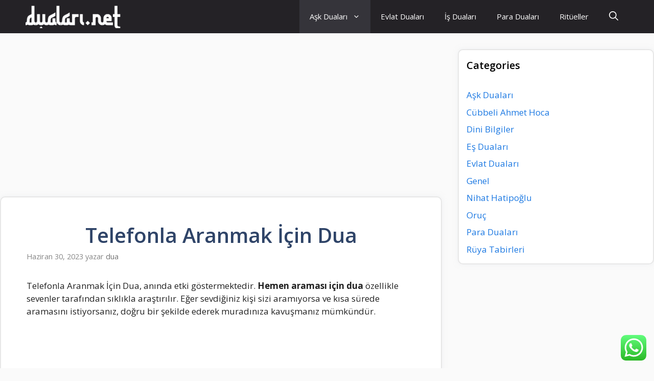

--- FILE ---
content_type: text/html; charset=utf-8
request_url: https://www.google.com/recaptcha/api2/aframe
body_size: 270
content:
<!DOCTYPE HTML><html><head><meta http-equiv="content-type" content="text/html; charset=UTF-8"></head><body><script nonce="dmARHvKJulL4TIGZNVZWlg">/** Anti-fraud and anti-abuse applications only. See google.com/recaptcha */ try{var clients={'sodar':'https://pagead2.googlesyndication.com/pagead/sodar?'};window.addEventListener("message",function(a){try{if(a.source===window.parent){var b=JSON.parse(a.data);var c=clients[b['id']];if(c){var d=document.createElement('img');d.src=c+b['params']+'&rc='+(localStorage.getItem("rc::a")?sessionStorage.getItem("rc::b"):"");window.document.body.appendChild(d);sessionStorage.setItem("rc::e",parseInt(sessionStorage.getItem("rc::e")||0)+1);localStorage.setItem("rc::h",'1769205923467');}}}catch(b){}});window.parent.postMessage("_grecaptcha_ready", "*");}catch(b){}</script></body></html>